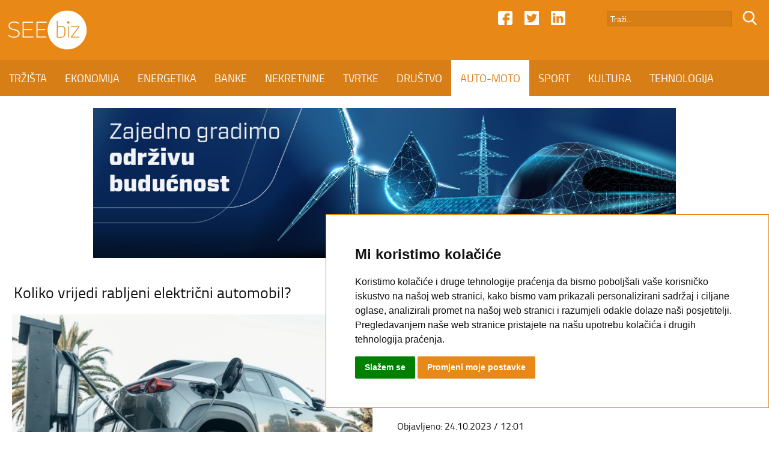

--- FILE ---
content_type: text/html; charset=UTF-8
request_url: https://www.seebiz.eu/auto-moto/koliko-vrijedi-rabljeni-elektricni-automobil/296978/
body_size: 7142
content:
<!DOCTYPE html>
<html class="no-js" lang="en">
<head>

<base href="//www.seebiz.eu/">

<meta name="author" content="SEEbiz.eu - regionalni poslovni portal" />
<meta name="description" content="SEEbiz.eu - regionalni poslovni portal" />
<meta name="keywords" content="električni automobili, baterije" />
<meta http-equiv="Content-Type" content="text/html; charset=utf-8" />

<meta content="width=device-width, initial-scale=1.0, maximum-scale=1.0, minimum-scale=1.0, user-scalable = no" name="viewport" />
<meta name="apple-mobile-web-app-capable" content="yes" />
<meta name="apple-mobile-web-app-status-bar-style" content="black">
<meta name="format-detection" content="telephone=no" />

<meta property="og:type" content="website" />
<meta property="og:title" content="Koliko vrijedi rabljeni električni automobil?" />
<meta property="og:url" content="https://www.seebiz.eu/auto-moto/koliko-vrijedi-rabljeni-elektricni-automobil/296978/" />
<meta property="og:image" content="https://www.seebiz.eu/img/0c61b9089f0b5461b9f1c72b50582a27.jpeg" />
<meta property="og:description" content="ZAGREB - Rabljena električna vozila nova su pojava na trži&scaron;tu i kupci poku&scaron;avaju dokučiti formulu za izračun njihove vrijednosti. Ključna su nepoznanica baterije i startupi nude pomoć u ocjeni njihovih performansi." />

<meta name="twitter:card" content="summary">
<meta name="twitter:title" content="Koliko vrijedi rabljeni električni automobil?">
<meta name="twitter:description" content="ZAGREB - Rabljena električna vozila nova su pojava na trži&scaron;tu i kupci poku&scaron;avaju dokučiti formulu za izračun njihove vrijednosti. Ključna su nepoznanica baterije i startupi nude pomoć u ocjeni njihovih performansi.">
<meta name="twitter:image" content="https://www.seebiz.eu/img/0c61b9089f0b5461b9f1c72b50582a27.jpeg">


<title>Koliko vrijedi rabljeni električni automobil? | SEEbiz.eu</title>

<link rel="apple-touch-icon" sizes="180x180" href="favicon.png">
<link rel="icon" type="image/png" href="favicon.png" sizes="32x32">
<link rel="shortcut icon" href="favicon.ico">
<meta name="msapplication-TileImage" content="favicon.png">
<meta name="msapplication-TileColor" content="#e88817">

<link rel="stylesheet" href="font.css" type="text/css" />
<link rel="stylesheet" href="flexslider01.css" type="text/css">
<link rel="stylesheet" type="text/css" media="all" href="index-11.css"/>

<style>
/* COOKIE */
.cc_dialog{
    border: 1px solid #e88817 !important;
    bottom: 40px !important;
}
.cc_dialog .cc_dialog_text {
    font-size: 15px; !important;
}
.cc_dialog,
.cc_cp_container,
.cookie-consent-preferences-overlay .cookie-consent-preferences-dialog .cc_cp_container .cc_cp_head,
.cookie-consent-preferences-overlay .cookie-consent-preferences-dialog .cc_cp_container .cc_cp_head h2,
.cookie-consent-preferences-overlay .cookie-consent-preferences-dialog .cc_cp_container .cc_cp_head p,
.cookie-consent-preferences-overlay .cookie-consent-preferences-dialog .cc_cp_container .cc_cp_content,
.dark.cookie-consent-preferences-overlay .cookie-consent-preferences-dialog .cc_cp_container .cc_cp_content .cc_cp_m_menu,
.cookie-consent-preferences-overlay .cookie-consent-preferences-dialog .cc_cp_container .cc_cp_content .cc_cp_m_menu li,
.cookie-consent-preferences-overlay .cookie-consent-preferences-dialog .cc_cp_container .cc_cp_footer{
    background-color: #FFF !important;
    color: #e88817 !important;
}
.visible.dark.cookie-consent-preferences-overlay .cookie-consent-preferences-dialog .cc_cp_container .cc_cp_content .cc_cp_m_content,
.visible.dark.cookie-consent-preferences-overlay .cookie-consent-preferences-dialog .cc_cp_container .cc_cp_content .cc_cp_m_menu li[active=true]{
    background-color: #e88817 !important;
}

.dark.cc_dialog .cc_dialog_text,
.dark.cc_dialog .cc_dialog_headline,
.cc_cp_f_powered_by{
    color: #e88817 !important;
}
.cc_dialog button.cc_b_ok{
    background-color: #008000 !important;
    color: #fff !important;
}
.cc_dialog button.cc_b_cp,
.cc_cp_f_save button{
    background-color: #e88817 !important;
    color: #fff !important;
}
@media (max-width: 767px) {
    .cc_dialog h1.cc_dialog_headline {
        font-size: 18px !important;
    }
    .cc_dialog.simple {
        max-width: 75% !important;
    }
    .cc_dialog .cc_dialog_text {
        font-size: 12px !important;
    }
    .cc_dialog button {
        font-size: 12px !important;
    }
    .pl-5, .px-5 {
        padding-left: 2rem !important;
    }
    .pb-5, .py-5 {
        padding-bottom: 2rem !important;
    }
    .pr-5, .px-5 {
        padding-right: 2rem !important;
    }
    .pt-5, .py-5 {
        padding-top: 2rem !important;
    }

    button.cc_b_cp, button.cc_b_ok {
        margin: 0.25rem !important;
    }
}
</style>

<!-- Cookie Consent by https://www.FreePrivacyPolicy.com -->
<script type="text/javascript" src="//www.FreePrivacyPolicy.com/cookie-consent/releases/3.0.0/cookie-consent.js"></script>
<script type="text/javascript">
document.addEventListener('DOMContentLoaded', function () {
    cookieconsent.run({"notice_banner_type":"simple","consent_type":"express","palette":"light","change_preferences_selector":"#changePreferences","language":"hr","website_name":"www.seebiz.eu"});
});
</script>

<!-- Google Analytics -->
<!-- Global site tag (gtag.js) - Google Analytics -->
<script type="text/plain" cookie-consent="tracking" async src="https://www.googletagmanager.com/gtag/js?id=UA-17467485-1"></script>
<script type="text/plain" cookie-consent="tracking">
  window.dataLayer = window.dataLayer || [];
  function gtag(){dataLayer.push(arguments);}
  gtag('js', new Date());

  gtag('config', 'UA-17467485-1');
</script>
<!-- end of Google Analytics-->

<noscript>GDPR Cookie Consent by <a href="https://www.freeprivacypolicy.com/">Free Privacy Policy</a></noscript>
<!-- End Cookie Consent -->


</head>
<body>

<div id="header">
	<div id="header-top">
    	<div id="header-top-01">
        	<div id="header-logo">
            	<a href="//www.seebiz.eu"><img src="/image/logo.png" alt="SEEbiz.eu - regionalni poslovni portal" class="img-logo-01" /></a>
            </div>
            <form action="search.php" method="post" style="display: inline; margin: 0;">
            <div id="header-ico-02">
            	<input type="hidden" name="trazi_php" value="1" >
                <input type="image" src="/image/search.png" alt="SEEbiz.eu - regionalni poslovni portal" class="img-icon-01" />
            </div>	
            <div id="header-trazi">
        	<input name="pojam" type="text" class="input-01" value="Traži..." onfocus="if((this.value=='Traži...') || (this.value=='Upišite pojam.') || (this.value=='Neispravan pojam.') || (this.value=='Prekratak pojam.')) this.value=''" onblur="if(this.value=='') this.value='Traži...'" maxlength="50" />
            </div>
            </form>
            <div id="header-ico-01">
                <a href="https://www.linkedin.com/in/seebiz-regionalni-poslovni-portal-3236a11a1/" target="_blank"><img src="/image/linkedin.png" alt="SEEbiz.eu - regionalni poslovni portal" class="img-icon-01" /></a>
            </div>
            <div id="header-ico-01">
                <a href="https://twitter.com/SEEbiz_Portal" target="_blank"><img src="/image/twitter.png" alt="SEEbiz.eu - regionalni poslovni portal" class="img-icon-01" /></a>
            </div>
            <div id="header-ico-01">
                <a href="https://www.facebook.com/SEEbizPoslovniPortal/" target="_blank"><img src="/image/facebook.png" alt="SEEbiz.eu - regionalni poslovni portal" class="img-icon-01" /></a>
            </div>
        
    		<a href="#" id="MENU-POPUP">
        	<div id="menu-button">
            	<div id="menu-button-01"></div>
                <div id="menu-button-02"></div>
                <div id="menu-button-03"></div>
            </div>
            </a>
     	</div>
   	</div>
	<div id="header-bottom">
        <nav id="navigation">
		<a class="nav-link" href="/trzista/" id="trzista" data-name="TRZISTA">TRŽIŠTA</a><!-- --><a class="nav-link" href="/ekonomija/" id="ekonomija" data-name="EKONOMIJA">EKONOMIJA</a><!-- --><a class="nav-link" href="/energetika/" id="energetika" data-name="ENERGETIKA">ENERGETIKA</a><!-- --><a class="nav-link" href="/banke/" id="banke" data-name="BANKE">BANKE</a><!-- --><a class="nav-link" href="/nekretnine/" id="nekretnine" data-name="NEKRETNINE">NEKRETNINE</a><!-- --><a class="nav-link" href="/tvrtke/" id="tvrtke" data-name="TVRTKE">TVRTKE</a><!-- --><a class="nav-link" href="/drustvo/" id="drustvo" data-name="DRUSTVO">DRUŠTVO</a><!-- --><a class="nav-link active" href="/auto-moto/" id="auto-moto" data-name="AUTO-MOTO">AUTO-MOTO</a><!-- --><a class="nav-link" href="/sport/" id="sport" data-name="SPORT">SPORT</a><!-- --><a class="nav-link" href="/kultura/" id="kultura" data-name="KULTURA">KULTURA</a><!-- --><a class="nav-link" href="/tehnologija/" id="tehnologija" data-name="TEHNOLOGIJA">TEHNOLOGIJA</a><!-- --><a class="nav-link" href="/kolumne/" id="kolumne" data-name="KOLUMNE">KOLUMNE</a>        </nav>
        
        <div id="header-title">AUTO-MOTO</div>
        
    	<div id="header-icoM-01"><a href="https://www.linkedin.com/in/seebiz-regionalni-poslovni-portal-3236a11a1/" target="_blank"><img src="/image/linkedin.png" alt="SEEbiz.eu - regionalni poslovni portal" class="img-icon-01" /></a></div>
        <div id="header-icoM-01"><a href="https://twitter.com/SEEbiz_Portal" target="_blank"><img src="/image/twitter.png" alt="SEEbiz.eu - regionalni poslovni portal" class="img-icon-01" /></a></div>
        <div id="header-icoM-01"><a href="https://www.facebook.com/SEEbizPoslovniPortal/" target="_blank"><img src="/image/facebook.png" alt="SEEbiz.eu - regionalni poslovni portal" class="img-icon-01" /></a></div>
        
    </div>
    
</div>

<div id="header-fixed"></div><div id="banner-01">
	<div id="banner-01-u"> 
    	
			<img src="adds/3ca50059687517ae240b52baa96b9daa/8c042e03e1ef948451262bc692311184.jpg" alt="SEEbiz.eu - regionalni poslovni portal" class="img-size-01" />
        	<a href="https://www.koncar.hr/hr" target="_blank"><div id="banner-01-link"></div></a>
			    </div>
</div><div class="section" id="section-G02">
	
    <div class="section" id="section-PN01">
		<div id="section-PN01-01">
 			<table class="tblWidth100">
         		<tr>
             		<td class="col-PN02-T"></td>
              		<td class="col-PN01">
             		<h1 class="txt-PN01">Koliko vrijedi rabljeni električni automobil?</h1>
         			</td>
           			<td class="col-PN02-T"></td>
        		</tr>
    		</table>
  		</div>
                
  		<div id="section-PN01-02">
        	<div id="section-PN01-02-01">
        		<div id="section-PN01-02-01-01">
        			<div id="section-PN01-image">
                    <img src="//www.seebiz.eu/img/0c61b9089f0b5461b9f1c72b50582a27.jpeg" alt="Koliko vrijedi rabljeni električni automobil?" class="img-small-PN01" />
                     <div id="section-PN01-orange"><span class="txt-PN04">PROCJENE</span></div>
                     </div>
             	</div>
                        
                <div id="section-PN01-02-01-02">
                	<div id="section-PN01-txt">
              			<table class="tblWidth100">
                     		<tr>
                        		<td class="col-PN01">
                                <div id="share-F"><a class="facebook" target="_blank" onClick="return !window.open(this.href, 'Facebook', 'width=640,height=300')" href="https://www.facebook.com/sharer/sharer.php?u=https://www.seebiz.eu/auto-moto/koliko-vrijedi-rabljeni-elektricni-automobil/296978/"><img src="//www.seebiz.eu/image/facebook-s.png" alt="SEEbiz.eu - regionalni poslovni portal" class="img-icon-PN01"></a></div>
                                        
                          		<div id="share-F"><a href="https://twitter.com/share?text=Koliko vrijedi rabljeni električni automobil?&url=https://www.seebiz.eu/auto-moto/koliko-vrijedi-rabljeni-elektricni-automobil/296978/" class="socialLinkTwitter twitter" title="Twitter" target="_blank" onClick="return !window.open(this.href, 'Tweet', 'width=640,height=300')"><img src="//www.seebiz.eu/image/twitter-s.png" alt="SEEbiz.eu - regionalni poslovni portal" class="img-icon-PN01"></a></div>
        
                                        
                        		<div id="share-F"><a href="mailto:%20?subject=Koliko vrijedi rabljeni električni automobil?&body=https://www.seebiz.eu/auto-moto/koliko-vrijedi-rabljeni-elektricni-automobil/296978/"><img src="//www.seebiz.eu/image/mail-s.png" alt="SEEbiz.eu - regionalni poslovni portal" class="img-icon-PN01"></a></div>
                                    </div>
                                    </td>
                                </tr>
                                <tr>
                                    <td class="col-PN03"></td>
                                </tr>
                                <tr>
                                    <td class="col-PN03"></td>
                                </tr>
                                <tr>
                                    <td class="col-PN01">
                                    <span class="txt-PN03">Objavljeno: 24.10.2023 / 12:01</span>
                                    </td>
                                </tr>
                                <tr>
                                    <td class="col-PN03"></td>
                                </tr>
                                <tr>
                                    <td class="col-PN01">
                                    <span class="txt-PN03">Autor: SEEbiz / H</span>
                                    </td>
                                </tr>
                                <tr>
                                    <td class="col-PN03"></td>
                                </tr>
                                <tr>
                                    <td class="col-PN01">
                                    <span class="txt-PN02">ZAGREB - Rabljena električna vozila nova su pojava na trži&scaron;tu i kupci poku&scaron;avaju dokučiti formulu za izračun njihove vrijednosti. Ključna su nepoznanica baterije i startupi nude pomoć u ocjeni njihovih performansi.</span>
                                    </td>
                                </tr>
                            </table>
                        </div>
                	</div>
              	</div>
                    
         		<div id="section-PN01-02-02">
              		<table class="tblWidth100">
                  		<tr>
                			<td class="col-PN01">
                  			<span class="txt-PN03"><span class="class-PN03"><p>Kupci relativno lako procjenjuju vrijednost rabljenih automobila s motorom s unutarnjim izgaranjem, oslanjajući se kilometražu i &lsquo;starost&rsquo;.</p>
<p>Te im karakteristike im neće puno pomoći u procjeni rabljenih električnih vozila, čija vrijednost uvelike ovisi o bateriji i njezinom punjenju.</p>
<p>Mjerenje performansi baterije donedavno je bilo &lsquo;nemoguća misija&rsquo; i kočilo je prodaju rabljenih električnih vozila. Situacija se polako mijenja zahvaljujući skupini kompanija koje su uočile priliku i ponudile testove. Neki će korisniku oduzeti tek nekoliko minuta.</p>
<p>Britanski startup Altelium razvio je test i osmislio certifikate za baterije koje ove godine planira ponuditi u vi&scaron;e od 7.000 autosalona u SAD-u i vi&scaron;e od 5.000 u matičnoj Britaniji.</p>
<p>&ldquo;Ako trži&scaron;te rabljenih automobila ne funkcionira kako treba, neće funkcionirati ni trži&scaron;te novih automobila i nećemo prijeći na električnu energiju&rdquo;, ističe voditelj poslovnog razvoja u Alteliumu Alex Johns.</p>
<p>Baterija obično čini oko 40 posto cijene novog automobila i važno je kako se s njom postupa. Brže će &lsquo;oslabiti&rsquo; ako se često brzo puni odnosno ako se puni iako njezin kapacitet nije ni do pola iskori&scaron;ten, kao i kada se dugo ne koristi.</p>
<p>Austrijski startup Aviloo razvio je test za autosalone i vozače i utvrdio da nakon 100 tisuća prijeđenih kilometara stanje baterije može varirati do 30 posto.</p>
<p>Lo&scaron;a praksa vozača može značajno smanjiti kapacitet baterije i sniziti cijenu rabljenog vozila i za nekoliko tisuća eura, ističe izvr&scaron;ni direktor Avilooa Marcus Berger.</p>
<p>&ldquo;Kod električnog vozila, kilometraža i starost ni&scaron;ta vam ne znače, važna je samo baterija&rdquo;, tvrdi Berger.</p>
<p>Proizvođači automobila često navode &ldquo;pretjerano ružičaste&rdquo; podatke o razmaku između punjenja, upozoravaju kritičari, &scaron;to znači da su neovisni testovi iznimno važni.</p>
<p>Problemi se već očituju u prodaji, koja je u rujnu u SAD-u pala za 32 posto u odnosu na isto pro&scaron;logodi&scaron;nje razdoblje, prema startupu specijaliziranom za performanse baterija Recurrent. Usporedbe radi, prodaja rabljenih automobila na fosilna goriva pala je samo sedam posto.</p>
<p>Na britanskom trži&scaron;tu rabljena električna vozila pojeftinila su u kolovozu za 23 posto dok su rabljena vozila s pogonom na fosilna goriva poskupjela najmanje četiri posto, budući da potro&scaron;ače brinu baterije, navodi tvrtka AutoTrader.</p></span></span>
                  			</td>
                 		</tr>
                  		<tr>
                			<td class="col-PN01">
                        <!-- Load Facebook SDK for JavaScript -->
                          <div id="fb-root"></div>
                          <script async defer crossorigin="anonymous" src="https://connect.facebook.net/en_US/sdk.js#xfbml=1&version=v3.0"></script>
                        
                          <!-- Your like button code -->
                          <div class="fb-like" data-href="https://www.seebiz.eu/auto-moto/koliko-vrijedi-rabljeni-elektricni-automobil/296978/" data-layout="box_count" data-action="like" data-show-faces="true">
                          </div>
                  			</td>
                 		</tr>
                      	<tr>
                          	<td class="col-PN04"></td>
                       	</tr>
                    	<tr>
                          	<td class="col-PN03"></td>
                      	</tr>
                       	<tr>
                          	<td class="col-PN01">
                        	<span class="txt-PN03">Tagovi:</span> <span class="txt-PN05"><span class="class-PN02"><a href="//www.seebiz.eu/seebiz/1/električni+automobili/">#električni automobili</a></span>, <span class="class-PN02"><a href="//www.seebiz.eu/seebiz/1/baterije/">#baterije</a></span></span>
                          	</td>
                  		</tr>
                    	<tr>
                          	<td class="col-PN03"></td>
                      	</tr>
                   	</table>
         		</div>
          	</div>
                
            <div id="banner-04">
	<div id="banner-04-u">  
    	     </div>
</div>    
    		<div id="banner-M01">
	<div id="banner-M01-u"> 
	
			
			<img src="adds/7fa214c936bca7fea5ec05ed70c391dc/76b50b935319e1490f23cbec9a2d1cd8.jpg" alt="SEEbiz.eu - regionalni poslovni portal" class="img-size-03" />
        	<a href="https://www.hpb.hr/hr/podijeli-na-rate/8963" target="_blank"><div id="banner-M01-link"></div></a>
			</div>
</div>            
     </div>
     	
</div><div class="section" id="section-G02">
	<div id="section-G02-01">
		<table class="tblWidth100">
			<tr>
                <td class="col-G02-T"></td>
   				<td class="col-G01">
                <span class="txt-G01">PROČITAJ I OVO</span>
                </td>
                <td class="col-G02-T"></td>
         	</tr>
			<tr>
                <td></td>
   				<td class="col-G04"></td>
                <td></td>
         	</tr>
 		</table>
    </div>
	<div id="section-G02-02">
		<div id="section-G02-02-01">
			
		<div id="section-G02-02-02">
			<div id="section-G02-02-02-image">
			<a href="//www.seebiz.eu/auto-moto/ford-razgovarao-s-xiaomijem-o-partnerstvu-za-elektricna-vozila/326761/"><img src="//www.seebiz.eu/img/b5603d2157c4a29b6a80973109ed5cea.jpg" alt="Ford razgovarao s Xiaomijem o partnerstvu za električna vozila" class="img-small-G02" /></a>
			<div id="section-G02-02-02-orange"><span class="txt-G06">NESLUŽBENO</span></div>
				
			
			</div>
			<div id="section-G02-02-02-txt">
			<table class="tblWidth100">
				<tr>
					<td class="col-G01">
					<span class="class-G01"><a href="//www.seebiz.eu/auto-moto/ford-razgovarao-s-xiaomijem-o-partnerstvu-za-elektricna-vozila/326761/">Ford razgovarao s Xiaomijem o partnerstvu za električna vozila</a></span>
					</td>
				</tr>
				<tr>
					<td class="col-G03"></td>
				</tr>
				<tr>
					<td class="col-G01">
					<span class="txt-G03">NEW YORK - Ford je razgovarao s proizvođačem električnih vozila Xiaomijem o osnivanju zajedničkog poduzeća za proizvodnju električnih vozila u SAD-u, izvijestio je u subotu Financial Times, pozivajući se na ljude upoznate s tim pitanjem.</span>
					</td>
				</tr>
			</table>
			</div>
        </div>
		
		<div id="section-G02-02-03">
			<div id="section-G02-02-02-image">
			<a href="//www.seebiz.eu/auto-moto/elektricni-automobili-po-prvi-put-u-povijesti-europskog-trzista-prestigli-benzince/326714/"><img src="//www.seebiz.eu/img/ede52e99e30898469f846cd1e71e0926.jpeg" alt="Električni automobili po prvi put u povijesti europskog tržišta prestigli benzince" class="img-small-G02" /></a>
			<div id="section-G02-02-02-orange"><span class="txt-G06">PREKRETNICA</span></div>
				
			
			</div>
			<div id="section-G02-02-02-txt">
			<table class="tblWidth100">
				<tr>
					<td class="col-G01">
					<span class="class-G01"><a href="//www.seebiz.eu/auto-moto/elektricni-automobili-po-prvi-put-u-povijesti-europskog-trzista-prestigli-benzince/326714/">Električni automobili po prvi put u povijesti europskog tržišta prestigli benzince</a></span>
					</td>
				</tr>
				<tr>
					<td class="col-G03"></td>
				</tr>
				<tr>
					<td class="col-G01">
					<span class="txt-G03">ZAGREB - Po prvi puta u povijesti europskog automobilskog trži&scaron;ta električna vozila prema&scaron;ila su prodaju benzinskih automobila na razini Europske unije, prenosi danas udruga Strujni podatke Europske udruge proizvođača automobila (ACEA).</span>
					</td>
				</tr>
			</table>
			</div>
        </div>
		        </div>
		<div id="section-G02-02-05">
			
			<div id="section-G02-02-06">
				<div id="section-G02-02-06-image">
				<a href="//www.seebiz.eu/auto-moto/treba-li-vam-kasko-za-novo-vozilo/326696/"><img src="//www.seebiz.eu/img/bc890a18c3db5be9c685b4a1b3d408a6.jpg" alt="Treba li vam kasko za novo vozilo?" class="img-small-G03" /></a>
				<div id="section-G02-02-02-orange"><span class="txt-G06">AUTO OSIGURANJE</span></div>
				
			
				</div>
				<div id="section-G02-02-06-txt">
				<table class="tblWidth100">
					<tr>
						<td class="col-G01">
						<span class="class-G01"><a href="//www.seebiz.eu/auto-moto/treba-li-vam-kasko-za-novo-vozilo/326696/">Treba li vam kasko za novo vozilo?</a></span>
						</td>
					</tr>
					<tr>
						<td class="col-G03"></td>
					</tr>
					<tr>
						<td class="col-G01">
						<span class="txt-G03">ANALIZA - Kupnja novog automobila danas je veća financijska odluka nego prije nekoliko godina i upravo zato pitanje kaska ne svodi se na luksuz, nego upravljanje rizikom.</span>
						</td>
					</tr>
				</table>
				</div>
        	</div>
			<div id="section-G02-02-06">
				<div id="section-G02-02-06-image">
				<a href="//www.seebiz.eu/auto-moto/toyota-dosegnula-rekordnu-prodaju-u-2025-godini/326673/"><img src="//www.seebiz.eu/img/8c620c30a329d1ddf9cd4d86e84bfd2e.jpeg" alt="Toyota dosegnula rekordnu prodaju u 2025. godini" class="img-small-G03" /></a>
				<div id="section-G02-02-02-orange"><span class="txt-G06">DOBRE BROJKE</span></div>
				
			
				</div>
				<div id="section-G02-02-06-txt">
				<table class="tblWidth100">
					<tr>
						<td class="col-G01">
						<span class="class-G01"><a href="//www.seebiz.eu/auto-moto/toyota-dosegnula-rekordnu-prodaju-u-2025-godini/326673/">Toyota dosegnula rekordnu prodaju u 2025. godini</a></span>
						</td>
					</tr>
					<tr>
						<td class="col-G03"></td>
					</tr>
					<tr>
						<td class="col-G01">
						<span class="txt-G03">TOKYO - Toyota je zadržala svoju poziciju najprodavanijeg svjetskog proizvođača automobila u 2025. godini, ostvariv&scaron;i rekordnu prodaju od 10,5 milijuna jedinica.</span>
						</td>
					</tr>
				</table>
				</div>
        	</div>
			<div id="section-G02-02-07">
				<div id="section-G02-02-06-image">
				<a href="//www.seebiz.eu/auto-moto/indija-drasticno-smanjuje-carine-na-uvoz-europskih-luksuznih-automobila/326670/"><img src="//www.seebiz.eu/img/cc4e0f83688cbdbd99fe502bbc752ac0.jpeg" alt="Indija drastično smanjuje carine na uvoz europskih luksuznih automobila" class="img-small-G03" /></a>
				<div id="section-G02-02-02-orange"><span class="txt-G06">REZOVI</span></div>
				
			
				</div>
				<div id="section-G02-02-06-txt">
				<table class="tblWidth100">
					<tr>
						<td class="col-G01">
						<span class="class-G01"><a href="//www.seebiz.eu/auto-moto/indija-drasticno-smanjuje-carine-na-uvoz-europskih-luksuznih-automobila/326670/">Indija drastično smanjuje carine na uvoz europskih luksuznih automobila</a></span>
						</td>
					</tr>
					<tr>
						<td class="col-G03"></td>
					</tr>
					<tr>
						<td class="col-G01">
						<span class="txt-G03">NEW DELHI - Indija će, u okviru novog trgovinskog sporazuma s EU, odmah smanjiti carine na luksuzne europske automobile s trenutnih čak 110 posto na 30 posto, otvarajući tako strogo kontrolirano trži&scaron;te proizvođačima luksuznih automobila poput BMW-a i Mercedes-Benza, rekao je u četvrtak visoki indijski dužnosnik.</span>
						</td>
					</tr>
				</table>
				</div>
        	</div>        </div>
    </div>
    
    <div id="banner-05">
	<div id="banner-05-u"> 
    	
			
			<div id="banner-08"> 
			<img src="adds/0213243731fbc4f855b0808d7c2c9d87/f441cc50e31f08708a2dad03089f14e3.jpg" alt="SEEbiz.eu - regionalni poslovni portal" class="img-size-03" />
        	<a href="https://sites.google.com/view/jelenaid/portfolio" target="_blank"><div id="banner-08-link"></div></a>
			</div>
			
			
			<div id="banner-08"> 
			<img src="adds/b7d9a906065c3a7994af0af07c1a2c09/96cc578ce4bed18a070fbb5769a6f047.jpg" alt="SEEbiz.eu - regionalni poslovni portal" class="img-size-03" />
        	<a href="https://janaf.hr/" target="_blank"><div id="banner-08-link"></div></a>
			</div>
			    </div>
</div>    
    <div id="banner-M03">
	<div id="banner-M03-u"> 
	
			
			<img src="adds/0213243731fbc4f855b0808d7c2c9d87/6ace6ddf53f5746a37e0ef2c1e6f232e.jpg" alt="SEEbiz.eu - regionalni poslovni portal" class="img-size-03" />
        	<a href="https://sites.google.com/view/jelenaid/portfolio" target="_blank"><div id="banner-M03-link"></div></a>
			</div>
</div>		
</div><div id="banner-02">
	<div id="banner-02-u"> 
    	     </div>
</div><div class="section" id="section-M01">
	<div id="section-M01-01">
		<div id="midasWidget__10483"></div>
	</div>
 </div>

<script async src="https://cdn2.midas-network.com/Scripts/midasWidget-28-74-10483.js"></script>


<div class="section" id="section-F">

	<div id="section-F-01">
        <nav id="navigation-01">
        <a class="nav-link" href="/trzista/" id="trzista" data-name="TRZISTA">TRŽIŠTA</a>
        <a class="nav-link" href="/ekonomija/" id="ekonomija" data-name="EKONOMIJA">EKONOMIJA</a>
        <a class="nav-link" href="/energetika/" id="energetika" data-name="ENERGETIKA">ENERGETIKA</a>
        <a class="nav-link" href="/banke/" id="banke" data-name="BANKE">BANKE</a>
        <a class="nav-link" href="/nekretnine/" id="nekretnine" data-name="NEKRETNINE">NEKRETNINE</a>
        <a class="nav-link" href="/tvrtke/" id="tvrtke" data-name="TVRTKE">TVRTKE</a>
        <a class="nav-link" href="/drustvo/" id="drustvo" data-name="DRUSTVO">DRUŠTVO</a>
        <a class="nav-link" href="/auto-moto/" id="auto-moto" data-name="AUTO-MOTO">AUTO-MOTO</a>
        <a class="nav-link" href="/sport/" id="sport" data-name="SPORT">SPORT</a>
        <a class="nav-link" href="/kultura/" id="kultura" data-name="KULTURA">KULTURA</a>
        <a class="nav-link" href="/tehnologija/" id="tehnologija" data-name="TEHNOLOGIJA">TEHNOLOGIJA</a>
        <a class="nav-link" href="/kolumne/" id="kolumne" data-name="KOLUMNE">KOLUMNE</a>
        </nav>
    </div>
	<div id="section-F-02">
    	<div id="section-F-02-01">
            <div id="footer-ico-01">
                <a href="https://www.facebook.com/SEEbizPoslovniPortal/" target="_blank"><img src="/image/facebook.png" alt="SEEbiz.eu - regionalni poslovni portal" class="img-icon-01" /></a>
            </div>
            <div id="footer-ico-01">
                <a href="https://twitter.com/SEEbiz_Portal" target="_blank"><img src="/image/twitter.png" alt="SEEbiz.eu - regionalni poslovni portal" class="img-icon-01" /></a>
            </div>
            <div id="footer-ico-01">
                <a href="https://www.linkedin.com/in/seebiz-regionalni-poslovni-portal-3236a11a1/" target="_blank"><img src="/image/linkedin.png" alt="SEEbiz.eu - regionalni poslovni portal" class="img-icon-01" /></a>
            </div>
     	</div>
   	</div>
        
    <div id="section-F-03">
        <nav id="navigation-01">
        <a class="nav-link" href="/kontakt/" id="kontakt" data-name="Kontakt">Kontakt</a>
        <a class="nav-link" href="/impressum/" id="impressum" data-name="Impressum">Impressum</a>
        <a class="nav-link" href="/reklamirajte-se/" id="reklamirajte-se" data-name="Reklamirajte se">Reklamirajte se</a>
        <a class="nav-link" href="/uvjeti-koristenja/" id="uvjeti-koristenja" data-name="Uvjeti koristenja">Uvjeti korištenja</a>
        </nav>
   	</div>
        
    <div id="section-F-04"><span class="txt-F">@ 2020 SEEbiz. All Rights Reserved.</span></div>
    
</div>

<div id="popupMenu">
	<div id="popupLogo"><img src="//www.seebiz.eu/image/logo.png" alt="SEEbiz.eu - regionalni poslovni portal" class="img-logo-01" /></div>
	<div id="popupCloseMenu"><img src="//www.seebiz.eu/image/close.png" class="IMG-CLOSE" alt="CLOSE" ></div>
<div id="popupCenterMenu">
	<div id="popupCenterMenu-u">
    	<table class="tblWidth100">
            <tr>
            	<td class="col-MENU-03"></td>
            </tr>
        	<tr>
            	<td class="col-MENU-02"><span class="CLASS-MENU-01"><a href="//www.seebiz.eu/">POČETNA</a></span></td>
            </tr>
            <tr>
            	<td class="col-MENU-00"></td>
            </tr>
            <tr>
            	<td class="col-MENU-01"></td>
            </tr>
            <tr>
            	<td class="col-MENU-02"><span class="CLASS-MENU-01"><a href="//www.seebiz.eu/trzista/">TRŽIŠTA</a></span></td>
            </tr>
            <tr>
            	<td class="col-MENU-00"></td>
            </tr>
            <tr>
            	<td class="col-MENU-01"></td>
            </tr>
            <tr>
           		<td class="col-MENU-02"><span class="CLASS-MENU-01"><a href="//www.seebiz.eu/ekonomija/">EKONOMIJA</a></span></td>
            </tr>
            <tr>
            	<td class="col-MENU-00"></td>
            </tr>
            <tr>
            	<td class="col-MENU-01"></td>
            </tr>
            <tr>
            	<td class="col-MENU-02"><span class="CLASS-MENU-01"><a href="//www.seebiz.eu/energetika/">ENERGETIKA</a></span></td>
            </tr>
            <tr>
            	<td class="col-MENU-00"></td>
            </tr>
            <tr>
            	<td class="col-MENU-01"></td>
            </tr>
            <tr>
            	<td class="col-MENU-02"><span class="CLASS-MENU-01"><a href="//www.seebiz.eu/banke/">BANKE</a></span></td>
            </tr>
            <tr>
            	<td class="col-MENU-00"></td>
            </tr>
            <tr>
            	<td class="col-MENU-01"></td>
            </tr>
            <tr>
            	<td class="col-MENU-02"><span class="CLASS-MENU-01"><a href="//www.seebiz.eu/nekretnine/">NEKRETNINE</a></span></td>
            </tr>
            <tr>
            	<td class="col-MENU-00"></td>
            </tr>
            <tr>
            	<td class="col-MENU-01"></td>
            </tr>
            <tr>
            	<td class="col-MENU-02"><span class="CLASS-MENU-01"><a href="//www.seebiz.eu/tvrtke/">TVRTKE</a></span></td>
            </tr>
            <tr>
            	<td class="col-MENU-00"></td>
            </tr>
            <tr>
            	<td class="col-MENU-01"></td>
            </tr>
            <tr>
            	<td class="col-MENU-02"><span class="CLASS-MENU-01"><a href="//www.seebiz.eu/drustvo/">DRUŠTVO</a></span></td>
            </tr>
            <tr>
            	<td class="col-MENU-00"></td>
            </tr>
            <tr>
            	<td class="col-MENU-01"></td>
            </tr>
            <tr>
            	<td class="col-MENU-02"><span class="CLASS-MENU-01"><a href="//www.seebiz.eu/auto-moto/">AUTO-MOTO</a></span></td>
            </tr>
            <tr>
            	<td class="col-MENU-00"></td>
            </tr>
            <tr>
            	<td class="col-MENU-01"></td>
            </tr>
            <tr>
            	<td class="col-MENU-02"><span class="CLASS-MENU-01"><a href="//www.seebiz.eu/sport/">SPORT</a></span></td>
            </tr>
            <tr>
            	<td class="col-MENU-00"></td>
            </tr>
            <tr>
            	<td class="col-MENU-01"></td>
            </tr>
            <tr>
            	<td class="col-MENU-02"><span class="CLASS-MENU-01"><a href="//www.seebiz.eu/kultura/">KULTURA</a></span></td>
            </tr>
            <tr>
            	<td class="col-MENU-00"></td>
            </tr>
            <tr>
            	<td class="col-MENU-01"></td>
            </tr>
            <tr>
            	<td class="col-MENU-02"><span class="CLASS-MENU-01"><a href="//www.seebiz.eu/tehnologija/">TEHNOLOGIJA</a></span></td>
            </tr>
            <tr>
            	<td class="col-MENU-00"></td>
            </tr>
            <tr>
            	<td class="col-MENU-01"></td>
            </tr>
            <tr>
            	<td class="col-MENU-02"><span class="CLASS-MENU-01"><a href="//www.seebiz.eu/kolumne/">KOLUMNE</a></span></td>
            </tr>
        </table>
    </div>
	</div>
</div>
<script type="text/javascript" src="//www.seebiz.eu/js/bar.js"></script>
</body>
</html>
<script type="text/javascript" src="//www.seebiz.eu/js/modernizr.js"></script>
<script type="text/javascript" src="//www.seebiz.eu/js/jquery-1.8.2.min.js"></script>


<script type="text/javascript">
var popupStatus = 0;

function loadPopupMenu(){
	if(popupStatus==0){
      	$("#popupMenu").animate({right: '0px'});
		popupStatus = 1;
	}
}
function disablePopupMenu(){
	if(popupStatus==1){
      	$("#popupMenu").animate({right: '-1024px'});
		popupStatus = 0;
	}
}

$(document).ready(function(){
	
	$(window).resize(function() {
		
    });

	$("#MENU-POPUP").click(function(event){
		event.preventDefault();
		loadPopupMenu();
	});
	$("#popupCloseMenu").click(function(){
		disablePopupMenu();
	});
	
	var lastScrollTop = 0;
		
		$(window).scroll(function () {
	
			var st = $(window).scrollTop();
			
			if ($(this).scrollTop() > 37) {
			   $('#menu').css({position: 'fixed', top: 0, zIndex: 100});
			   $('#menu-m').css({position: 'fixed', top: 0, zIndex: 100});
			   $('#menu-fixed').css({display: 'block'});
			} else {
			   $('#menu').css({position: 'relative', top: 0, zIndex: 5});
			   $('#menu-m').css({position: 'relative', top: 0, zIndex: 5});
			   $('#menu-fixed').css({display: 'none'});
			}
			
			$('.section').each(function (index) {
				var offsetTop = $(this).offset().top,
				h = $(this).height();
				if (st >= offsetTop && st < offsetTop + h) {
					
					if(st > lastScrollTop) {
						
					
					} else {
					
						
					}
					lastScrollTop = st;
				} else {
						
				}
			});
		}).trigger('scroll resize');
		
});
</script>